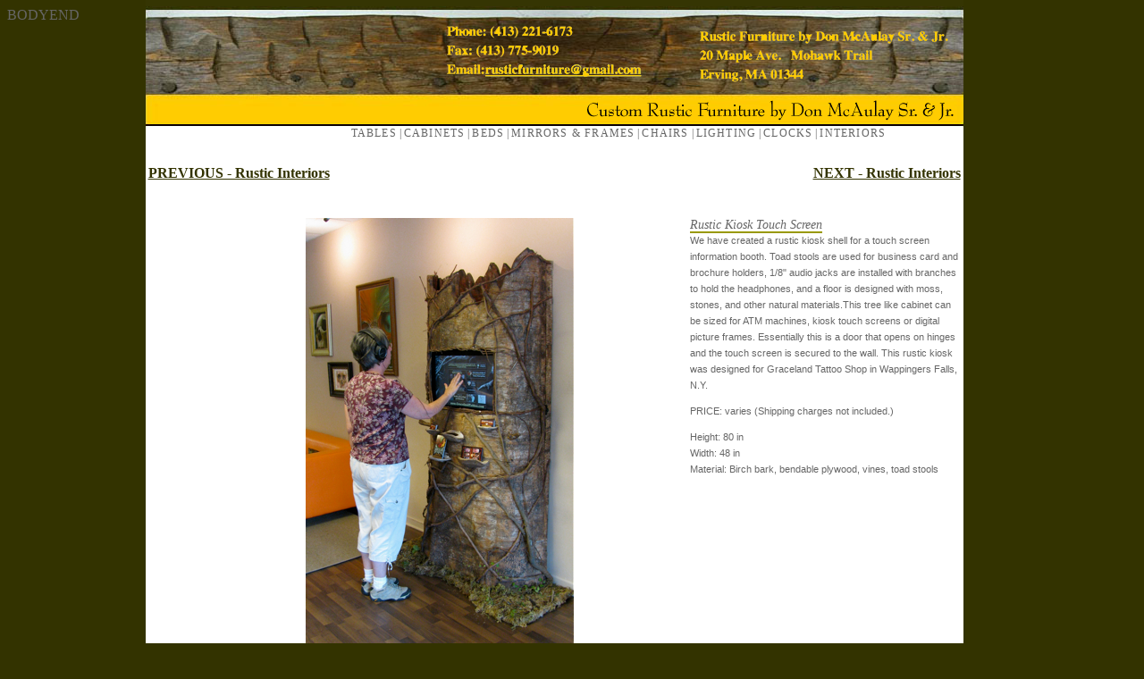

--- FILE ---
content_type: text/html
request_url: http://rustic-designs.com/Rustic-Interiors/item3141.html
body_size: 3630
content:
<!DOCTYPE html PUBLIC "-//W3C//DTD XHTML 1.0 Transitional//EN" "http://www.w3.org/TR/xhtml1/DTD/xhtml1-transitional.dtd">
<html xmlns="http://www.w3.org/1999/xhtml">



BODYEND
	
<head>


<meta http-equiv="Content-Type" content="text/html; charset=UTF-8" />
<meta http-equiv="keywords" content="rustic, rustic furniture, rustic decor, rustic lighting, rustic cabinets, rustic bedding, rustic log furniture, rustic kitchen designs, rustic homes, rustic country style decor, rustic picture frames, rustic mirrors, birch bark mirrors, rustic cabin decor, rustic dining table, rustic home décor, rustic lamp shades, rustic cabin homes, rustic kitchen cabinets, luxury rustic Adirondack home, rustic kitchen, rustic living room, rustic cabin, rustic lamps, rustic log homes, rustic lodge decor, rustic dining room furniture, rustic beds, rustic country garden decor, rustic furnishings, rustic furniture store, rustic log furniture, rustic dining room furniture, rustic living room furniture, rustic outdoor furniture, Adirondack rustic furniture, build rustic furniture, rustic home furniture, making rustic furniture, rustic furniture patterns, rustic handmade wood furniture, rustic lodge furniture, rustic patio furniture, rustic cottage furniture, twig rustic furniture, rustic americana decor, furniture rustic, rustic furniture collections, rustic wood furniture, rustic bedroom furniture, rustic custom furniture, southwest rustic furniture, Adirondack furniture, Adirondack rustic furniture, Adirondack furniture handmade, Adirondack furniture manufacturers in New York , Adirondack style furniture, Adirondack style office furniture, Adirondack furniture making, Adirondack home furniture, green furniture, rustic furniture craftsman, bent willow furniture, willow furniture, twig mosaic, twig detail, twig furniture, birch bark furniture, birch bark veneer, barn wood furniture, barnwood furniture, reclaimed wood furniture, cowboy furniture, rustic furniture New England, rustic furniture Massachusetts, western décor, cowboy décor, unique rustic furniture, rustic designs, rustic design, rustic craftsman in New England, western furniture, western style furniture, rustic western furniture, handmade wood furniture , western living room furniture, western bedroom furniture, luxury rustic Adirondack home, luxury Adirondack home, luxury western furniture, antique western furniture, western furniture stores, western leather furniture, birch bark, white birch bark, birch bark crafts, birch bark folk art, birch bark products, birch bark cabin decor, tramp art, tramp folk art, handcrafted, handcrafted furniture, furniture craftsman, craftsman, craftsman style furniture, rustic craftsman, rustic craftsmen, arts and crafts" />
<title>Rustic Kiosk Touch Screen Custom Rustic Furniture by Don McAulay  :  </title>
<link href="/crf-interior.css" rel="stylesheet" type="text/css" />
<script type="text/javascript" language="JavaScript" src="http://www.zHippo.com/jscripts/rollovers.js"></script>

</head>
<body>

<div id="wrapper">
	<div id="frameCat">
                  <div id="header2"><a href="/"><img src="/rustic-furniture-images/home.png" border="0" /></a></div>
<div id="frameCatwhite">
            <div id="nav"><a href="/Rustic%2DTables/index-featured.html" class="nav">TABLES</a>  |  <a href="/Rustic%2DCabinets/index-featured.html" class="nav">CABINETS</a>  |  <a href="/Rustic%2DBeds/index-featured.html" class="nav">BEDS</a>  |  <a href="/Rustic%2DFrames/index-featured.html" class="nav">MIRRORS & FRAMES</a>  |  <a href="/Rustic%2DSeating/index-featured.html" class="nav">CHAIRS</a>  |  <a href="/Rustic%2DLighting/index-featured.html" class="nav">LIGHTING</a>  |  <a href="/Rustic%2DClocks/index-featured.html" class="nav">CLOCKS</a>  |  <a href="/Rustic%2DInteriors/index-featured.html" class="nav">INTERIORS</a>               
      		</div>
      		
      	
      		 
	<table width="100%"><tr><td align="left">
					<h2><a href="item3166.html">PREVIOUS - Rustic Interiors</a></h2></td><td align= "right">
					<h2><a href="item1929.html">NEXT - Rustic Interiors</a> </h2>
				</td></tr></table>

<div id="twocolcontainer"><br />
	  <div id="col1C">
  <div align="center"> <a href="javascript:imageWindow('http://www.customrusticfurniture.com/images/catalog/products/rustic kiosk 500high.jpg', 310, 500, 'rustic%20kiosk%2C%20touch%20screen%20kiosk', 'Rustic%20Kiosk%20Touch%20Screen');"><img src="../../images/catalog/products/rustic kiosk 300 wide.jpg" width="300" height="483" border=0 alt="rustic kiosk, touch screen kiosk"></a>
			<BR><a href="javascript:imageWindow('http://www.customrusticfurniture.com/images/catalog/products/rustic kiosk 500high.jpg', 310, 500, 'rustic%20kiosk%2C%20touch%20screen%20kiosk', 'Rustic%20Kiosk%20Touch%20Screen');"><font class = "content">click to enlarge image!</font></a>
		           <br />
  </div>
  <p>&nbsp;    </p>
		</div> 
      	<div class="copy" id="col2C">
      	  <span class="catHed">Rustic Kiosk Touch Screen</span><br />
      	   We have created a rustic kiosk shell for a touch screen information booth. Toad stools are used for business card and brochure holders, 1/8" audio jacks are installed with branches to hold the headphones, and a floor is designed with moss, stones, and other natural materials.This tree like cabinet can be sized for ATM machines, kiosk touch screens or digital picture frames. Essentially this is a door that opens on hinges and the touch screen is secured to the wall. This rustic kiosk was designed for Graceland Tattoo Shop in Wappingers Falls, N.Y.
      	  <p>PRICE: varies 
(Shipping charges not included.)</p>
      	 
      	  <p>Height:    	 80 in<br /> Width:  	48 in <br /> Material:  	Birch bark, bendable plywood, vines, toad stools<br /> 
           
   	        <br />
      	  </p>
      	  <p>&nbsp;</p>
   	  </div>
    </div>

<p>
	We have created a rustic kiosk shell for a touch screen information booth. Toad stools are used for business card and brochure holders, 1/8&quot; audio jacks are installed with branches to hold the headphones, and a floor is designed with moss, stones, and other natural materials.This tree like cabinet can be sized for ATM machines, kiosk touch screens or digital picture frames. Essentially this is a door that opens on hinges and the touch screen is secured to the wall. This rustic kiosk was designed for Graceland Tattoo Shop in Wappingers Falls, N.Y.</p> 
<hr><center>


	<table cellspacing=0 cellpadding=0 border=0>
	<tr>
		<td valign="top" colspan=5><img src="../../images/catalog/spacer.gif" width=300 height=10 alt=" "></td>
	</tr>
	<tr>
		<td valign="middle" align="middle" height=30 colspan=5>You may be interested in looking at the products below.</td>
	</tr>
	<tr>
		
		<td align="middle" valign="top" width=100>
		
			<a href="../../Rustic-Seating/item147.html"><img src="../../images/catalog/products/dining chair thumb.jpg" border=0 width="87" height="120" alt="rustic chair, rustic dining chair,Adirondack chair"></a>
		</td>
		
		<td align="middle" valign="top" width=100>
		
			<a href="../../Rustic-Cabinets/item194.html"><img src="../../images/catalog/products/ACF1278.jpg" border=0 width="90" height="90" alt="rustic vanity, rustic furniture, rustic bathroom"></a>
		</td>
		
		<td align="middle" valign="top" width=100>
		
			<a href="../../Rustic-Interiors/item1929.html"><img src="../../images/catalog/products/library thumb.jpg" border=0 width="89" height="90" alt="rustic interior elements, rustic interior, rustic"></a>
		</td>
		
		<td align="middle" valign="top" width=100>
		
			<a href="../../Rustic-Beds/item1931.html"><img src="../../images/catalog/products/Live Edge Cherry Bed 100h.jpg" border=0 width="124" height="100" alt="rustic bed - barn wood bed - western furniture"></a>
		</td>
		
		<td align="middle" valign="top" width=100>
		
			<a href="../../Rustic-Cabinets/item2661.html"><img src="../../images/catalog/products/Canoe Cabinet thumb2.jpg" border=0 width="80" height="162" alt="rustic TV lift cabinet, rustic furniture, lakeside"></a>
		</td>
		
	</tr>
	<tr>
		
		<td align="middle" valign="top" width=100>
		
			<a href="../../Rustic-Seating/item147.html"><font class = "contentlink">Rustic Dining Chair</font></a>
		</td>
		
		<td align="middle" valign="top" width=100>
		
			<a href="../../Rustic-Cabinets/item194.html"><font class = "contentlink">Rustic Vanity</font></a>
		</td>
		
		<td align="middle" valign="top" width=100>
		
			<a href="../../Rustic-Interiors/item1929.html"><font class = "contentlink">Rustic Interior Library</font></a>
		</td>
		
		<td align="middle" valign="top" width=100>
		
			<a href="../../Rustic-Beds/item1931.html"><font class = "contentlink">Barn Wood Bed</font></a>
		</td>
		
		<td align="middle" valign="top" width=100>
		
			<a href="../../Rustic-Cabinets/item2661.html"><font class = "contentlink">Rustic TV Lift Canoe Cabinet</font></a>
		</td>
		
	</tr>
	</table>


</center>


<br clear="all"><br clear = "all">
      			<center></center>
      		</div>
      		
      	
    <div id="footer" align="center">
      <p><a href="http://www.rustic-designs.com/about_craftsman.html" class="footer">The Rustic Craftsmen</a> |<a href="http://www.rustic-designs.com/rustic-furniture-news.html" class="footer"> News &amp; Publications</a> |<a href="http://www.rustic-designs.com/workshops.html" class="footer"> Craft Shows</a> | <a href="http://www.rustic-designs.com/order_rustic_furniture.html" class="footer">Order Rustic Furniture</a> |<a href="http://www.rustic-designs.com/facemaster.cfm?task=contactartist&artistindex=99&generate=1" class="footer"> Contact</a> | 
        <!-- AddThis Button BEGIN -->
        <a class="addthis_button" href="http://www.addthis.com/bookmark.php?v=250&amp;username=storymatic"><img src="http://s7.addthis.com/static/btn/v2/lg-share-en.gif" width="125" height="16" alt="Bookmark and Share" style="border:0"/></a>
        <script type="text/javascript" src="http://s7.addthis.com/js/250/addthis_widget.js#username=storymatic"></script>
        <!-- AddThis Button END -->
</p>
      <p class="footersml"><a href="/Rustic%2DSeating/index-featured.html" class="footersml">Rustic Chairs</a> | <a href="/Rustic%2DTables/index-featured.html" class="footersml">Rustic Tables</a> | <a href="/Rustic%2DCabinets/index-featured.html" class="footersml">Rustic Cabinets</a> | <a href="/Rustic%2DFrames/index-featured.html" class="footersml">Rustic Mirrors & Frames</a> | <a href="/Rustic%2DBeds/index-featured.html" class="footersml">Rustic Beds</a> | <a href="/Rustic%2DLighting/index-featured.html" class="footersml">Rustic Lighting</a> | <a href="/Rustic%2DClocks/index-featured.html" class="footersml">Rustic Clocks</a> | <a href="/Rustic%2DInteriors/index-featured.html" class="footersml">Rustic Interiors</a></p>
    </div>    
</div>
<script src="/urchin.js" type="text/javascript"></script>
<script type="text/javascript">
urchinTracker();
</script>
</body>

</html>

--- FILE ---
content_type: text/css
request_url: http://rustic-designs.com/crf-interior.css
body_size: 1449
content:
@charset "UTF-8";
body {
	background-color: #333300;
	background-position: 0px 0px;
	font-family: Georgia, "Times New Roman", Times, serif;
		
	color: #666666;
	
}
a {

	color: #000000;
	text-decoration: underline;

}
#wrapper {
	width: 955px;
	margin-left: auto;
	margin-right: auto;
	text-align: left;
	min-height: 100%;
}

#frame {
	width: 955px;
	height: 674px;
	position: absolute;
	background-position: center;
	background-image: url(/rustic-furniture-images/bg_02.jpg);
	background-repeat: no-repeat;
	top: 11px;
	margin-bottom: 40px;
	background-color: #FFFFFF;
}

#frameCat {

   background-image: url("/images/custom-rustic-header-bg.jpg");
   background-position: 0 0;
   background-repeat: no-repeat;
   height: 760px;
   margin-bottom: 40px;
   margin-top: -20px;
   position: absolute;
   top: 11px;
   width: 915px;
}

#frameCatwhite {
   background-color: #FFFFFF;
  
}


#footer {
   background-position: center center;
   bottom: 0;
   clear: both;
   color: #FFFFFF;
   font-family: Arial,Helvetica,sans-serif;
   font-size: 14px;
   height: 40px;
   margin-bottom: 0;
   padding-left: 20px;
   padding-right: 20px;
   width: 955px;
}
#nav {
	font-family: Georgia, "Times New Roman", Times, serif;
	font-size: 12px;
	text-transform: capitalize;
	height: 20px;
	width: 700px;
	margin-top: 151px;
	margin-left: 230px;
}
a.nav {
	font-family: Georgia, "Times New Roman", Times, serif;
	font-size: 12px;
	color: #666666;
	text-decoration: none;
	letter-spacing: 0.1em;
}
a.nav:link {
	font-family: Georgia, "Times New Roman", Times, serif;
	font-size: 12px;
	color: #666666;
	text-decoration: none;
}
a.nav:hover {
	font-family: Georgia, "Times New Roman", Times, serif;
	font-size: 12px;
	color: #CC3300;
}
a.nav:visited {
	font-family: Georgia, "Times New Roman", Times, serif;
	font-size: 12px;
	color: #006600;
	font-weight: 400;
}
#threecolcontainer {
	float:left;
	width:690px;
}
#col1 {
	float:left;
	width:32%;
	padding-top: 50px;
}

#col2 {
	float:left;
	width:30%;
	padding-top: 180px;
}
#col3 {
	float:right;
	width:35%;
	background-image: url(/rustic-furniture-images/bark-edge.png);
	margin-top: 60px;
	margin-right: 10px;
	background-repeat: no-repeat;
}
#twocolcontainer {
	float:left;
	width:860px;
	margin-left: 50px;
	margin-right: 30px;
}
.catHed {
	font-family: Georgia, "Times New Roman", Times, serif;
	font-size: 14px;
	font-style: italic;
	border-bottom-width: 2px;
	border-bottom-style: solid;
	border-bottom-color: #999900;
	line-height: 16px;
}

.catHed a {
	font-family: Georgia, "Times New Roman", Times, serif;
	font-size: 14px;
	font-style: italic;
	border-bottom-width: 2px;
	border-bottom-style: solid;
	border-bottom-color: #999900;
	line-height: 16px;
	text-decoration: none;
}

#col1C {
	float:left;
	width:65%;
}

#col2C {
	float:right;
	width:35%;
}
h1 {
	font-family: Georgia, "Times New Roman", Times, serif;
	font-size: 28px;
	font-weight: 100;
	text-transform: uppercase;
	letter-spacing: .2em;
	border-bottom-width: 2px;
	border-bottom-style: dotted;
	border-bottom-color: #999999;
}
h2 a:link{
	font-family: Times New Roman;
	font-size: 16px;
}
.copy {
	font-family: Verdana, Arial, Helvetica, sans-serif;
	font-size: 11px;
	line-height: 18px;
}

#leftcol {
	float:left;
	width:205px;
	padding-left: 30px;
	margin-top: 60px;
}

a:link {
	font-family: Verdana, Arial, Helvetica, sans-serif;
	color: #333300;
	decoration: underline;
}

a.copy:link {
	font-family: Verdana, Arial, Helvetica, sans-serif;
	font-size: 11px;
	line-height: 18px;
	color: #333333;
}
a.footer:link {
	font-family: Arial, Helvetica, sans-serif;
	font-size: 14px;
	color: #FFFFFF;
	text-decoration: none;
}
a.footer:hover {
	font-family: Arial, Helvetica, sans-serif;
	font-size: 14px;
	color: #CCCC33;
	text-decoration: none;
}
a.footer:visited {
	font-family: Arial, Helvetica, sans-serif;
	font-size: 14px;
	color: #669999;
	text-decoration: none;
}
a.footersml {
	font-family: Arial, Helvetica, sans-serif;
	font-size: 10px;
	color: #669999;
	text-decoration: none;
}
a.footersml:link {
	font-family: Arial, Helvetica, sans-serif;
	font-size: 10px;
	color: #669999;
	text-decoration: none;
}
a.footersml:hover {
	font-family: Arial, Helvetica, sans-serif;
	font-size: 10px;
	color: #CCCC33;
	text-decoration: none;
}
a.footersml:visited {
	font-family: Arial, Helvetica, sans-serif;
	font-size: 10px;
	color: #669999;
	text-decoration: none;
}
#header {
	height: 34px;
	width: 437px;
	float: right;
	margin-right: 20px;
	margin-top: 42px;
}
.copySML {
	font-family: Verdana, Arial, Helvetica, sans-serif;
	font-size: 9px;
	line-height: 12px;
}
.copyCover {
	font-family: Verdana, Arial, Helvetica, sans-serif;
	font-size: 11px;
	line-height: 18px;
	padding-left: 20px;
	padding-right: 20px;
	color: #000000;
}

#header2 {
   float: right;
  height: 130px;
	width: 600px;

   margin-top: 15px;
}
	


